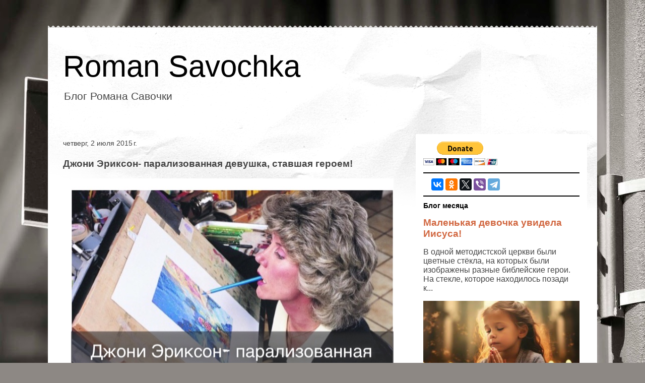

--- FILE ---
content_type: text/html; charset=UTF-8
request_url: https://www.romansavochka.com/2015/07/17-50.html
body_size: 20044
content:
<!DOCTYPE html>
<html class='v2' dir='ltr' lang='ru'>
<head>
<link href='https://www.blogger.com/static/v1/widgets/335934321-css_bundle_v2.css' rel='stylesheet' type='text/css'/>
<meta content='width=1100' name='viewport'/>
<meta content='text/html; charset=UTF-8' http-equiv='Content-Type'/>
<meta content='blogger' name='generator'/>
<link href='https://www.romansavochka.com/favicon.ico' rel='icon' type='image/x-icon'/>
<link href='http://www.romansavochka.com/2015/07/17-50.html' rel='canonical'/>
<link rel="alternate" type="application/atom+xml" title="Roman Savochka - Atom" href="https://www.romansavochka.com/feeds/posts/default" />
<link rel="alternate" type="application/rss+xml" title="Roman Savochka - RSS" href="https://www.romansavochka.com/feeds/posts/default?alt=rss" />
<link rel="service.post" type="application/atom+xml" title="Roman Savochka - Atom" href="https://www.blogger.com/feeds/9061231138170857282/posts/default" />

<link rel="alternate" type="application/atom+xml" title="Roman Savochka - Atom" href="https://www.romansavochka.com/feeds/974308402590848437/comments/default" />
<!--Can't find substitution for tag [blog.ieCssRetrofitLinks]-->
<link href='https://blogger.googleusercontent.com/img/b/R29vZ2xl/AVvXsEh65UhZQa5Dijs5ZY0xzFdAagJvapuHcpUbd-4DpWNPQVspzCMWBfkqtuYSgDQpylDQdi98ro1K6BTL2DtumlL0Wvltkz-ezWFhCuLmEYyuyc2yL_3RLBzozfOq1NohWx5f_kyhKVNz578/s640/blogger-image-1083178359.jpg' rel='image_src'/>
<meta content='История жизни Джони Эриксон' name='description'/>
<meta content='http://www.romansavochka.com/2015/07/17-50.html' property='og:url'/>
<meta content='Джони Эриксон- парализованная девушка, ставшая героем!' property='og:title'/>
<meta content='История жизни Джони Эриксон' property='og:description'/>
<meta content='https://blogger.googleusercontent.com/img/b/R29vZ2xl/AVvXsEh65UhZQa5Dijs5ZY0xzFdAagJvapuHcpUbd-4DpWNPQVspzCMWBfkqtuYSgDQpylDQdi98ro1K6BTL2DtumlL0Wvltkz-ezWFhCuLmEYyuyc2yL_3RLBzozfOq1NohWx5f_kyhKVNz578/w1200-h630-p-k-no-nu/blogger-image-1083178359.jpg' property='og:image'/>
<title>Roman Savochka: Джони Эриксон- парализованная девушка, ставшая героем!</title>
<style id='page-skin-1' type='text/css'><!--
/*
-----------------------------------------------
Blogger Template Style
Name:     Travel
Designer: Sookhee Lee
URL:      www.plyfly.net
----------------------------------------------- */
/* Content
----------------------------------------------- */
body {
font: normal normal 16px Verdana, Geneva, sans-serif;
color: #444444;
background: #8d8884 url(//themes.googleusercontent.com/image?id=10VkMm0Wu7KbUP_LbgyAoYMizHtmYKzbYVl3z-kyk6qyNzlNcI0SVLA8W0Fv62ROCNeEj) no-repeat fixed top center /* Credit: DNY59 (http://www.istockphoto.com/file_closeup.php?id=3381718&platform=blogger) */;
}
html body .region-inner {
min-width: 0;
max-width: 100%;
width: auto;
}
a:link {
text-decoration:none;
color: #d1663f;
}
a:visited {
text-decoration:none;
color: #673e30;
}
a:hover {
text-decoration:underline;
color: #0099dc;
}
.content-outer .content-cap-top {
height: 5px;
background: transparent url(//www.blogblog.com/1kt/travel/bg_container.png) repeat-x scroll top center;
}
.content-outer {
margin: 0 auto;
padding-top: 20px;
}
.content-inner {
background: #ffffff url(//www.blogblog.com/1kt/travel/bg_container.png) repeat-x scroll top left;
background-position: left -5px;
background-color: #ffffff;
padding: 20px;
}
.main-inner .date-outer {
margin-bottom: 2em;
}
/* Header
----------------------------------------------- */
.header-inner .Header .titlewrapper,
.header-inner .Header .descriptionwrapper {
padding-left: 10px;
padding-right: 10px;
}
.Header h1 {
font: normal normal 60px 'Trebuchet MS',Trebuchet,sans-serif;
color: #000000;
}
.Header h1 a {
color: #000000;
}
.Header .description {
color: #444444;
font-size: 130%;
}
/* Tabs
----------------------------------------------- */
.tabs-inner {
margin: 1em 0 0;
padding: 0;
}
.tabs-inner .section {
margin: 0;
}
.tabs-inner .widget ul {
padding: 0;
background: #000000 none repeat scroll top center;
}
.tabs-inner .widget li {
border: none;
}
.tabs-inner .widget li a {
display: inline-block;
padding: 1em 1.5em;
color: #ffffff;
font: normal bold 16px 'Trebuchet MS',Trebuchet,sans-serif;
}
.tabs-inner .widget li.selected a,
.tabs-inner .widget li a:hover {
position: relative;
z-index: 1;
background: #000000 none repeat scroll top center;
color: #ffffff;
}
/* Headings
----------------------------------------------- */
h2 {
font: normal bold 14px 'Trebuchet MS',Trebuchet,sans-serif;
color: #000000;
}
.main-inner h2.date-header {
font: normal normal 14px 'Trebuchet MS',Trebuchet,sans-serif;
color: #444444;
}
.footer-inner .widget h2,
.sidebar .widget h2 {
padding-bottom: .5em;
}
/* Main
----------------------------------------------- */
.main-inner {
padding: 20px 0;
}
.main-inner .column-center-inner {
padding: 10px 0;
}
.main-inner .column-center-inner .section {
margin: 0 10px;
}
.main-inner .column-right-inner {
margin-left: 20px;
}
.main-inner .fauxcolumn-right-outer .fauxcolumn-inner {
margin-left: 20px;
background: #ffffff none repeat scroll top left;
}
.main-inner .column-left-inner {
margin-right: 20px;
}
.main-inner .fauxcolumn-left-outer .fauxcolumn-inner {
margin-right: 20px;
background: #ffffff none repeat scroll top left;
}
.main-inner .column-left-inner,
.main-inner .column-right-inner {
padding: 15px 0;
}
/* Posts
----------------------------------------------- */
h3.post-title {
margin-top: 20px;
}
h3.post-title a {
font: normal bold 20px 'Trebuchet MS',Trebuchet,sans-serif;
color: #000000;
}
h3.post-title a:hover {
text-decoration: underline;
}
.main-inner .column-center-outer {
background: rgba(0, 0, 0, 0) none repeat scroll top left;
_background-image: none;
}
.post-body {
line-height: 1.4;
position: relative;
}
.post-header {
margin: 0 0 1em;
line-height: 1.6;
}
.post-footer {
margin: .5em 0;
line-height: 1.6;
}
#blog-pager {
font-size: 140%;
}
#comments {
background: #cccccc none repeat scroll top center;
padding: 15px;
}
#comments .comment-author {
padding-top: 1.5em;
}
#comments h4,
#comments .comment-author a,
#comments .comment-timestamp a {
color: #000000;
}
#comments .comment-author:first-child {
padding-top: 0;
border-top: none;
}
.avatar-image-container {
margin: .2em 0 0;
}
/* Comments
----------------------------------------------- */
#comments a {
color: #000000;
}
.comments .comments-content .icon.blog-author {
background-repeat: no-repeat;
background-image: url([data-uri]);
}
.comments .comments-content .loadmore a {
border-top: 1px solid #000000;
border-bottom: 1px solid #000000;
}
.comments .comment-thread.inline-thread {
background: rgba(0, 0, 0, 0);
}
.comments .continue {
border-top: 2px solid #000000;
}
/* Widgets
----------------------------------------------- */
.sidebar .widget {
border-bottom: 2px solid #000000;
padding-bottom: 10px;
margin: 10px 0;
}
.sidebar .widget:first-child {
margin-top: 0;
}
.sidebar .widget:last-child {
border-bottom: none;
margin-bottom: 0;
padding-bottom: 0;
}
.footer-inner .widget,
.sidebar .widget {
font: normal normal 16px Verdana, Geneva, sans-serif;
color: #444444;
}
.sidebar .widget a:link {
color: #d1663f;
text-decoration: none;
}
.sidebar .widget a:visited {
color: #673e30;
}
.sidebar .widget a:hover {
color: #d1663f;
text-decoration: underline;
}
.footer-inner .widget a:link {
color: #d1663f;
text-decoration: none;
}
.footer-inner .widget a:visited {
color: #673e30;
}
.footer-inner .widget a:hover {
color: #d1663f;
text-decoration: underline;
}
.widget .zippy {
color: #000000;
}
.footer-inner {
background: transparent none repeat scroll top center;
}
/* Mobile
----------------------------------------------- */
body.mobile  {
background-size: 100% auto;
}
body.mobile .AdSense {
margin: 0 -10px;
}
.mobile .body-fauxcolumn-outer {
background: transparent none repeat scroll top left;
}
.mobile .footer-inner .widget a:link {
color: #d1663f;
text-decoration: none;
}
.mobile .footer-inner .widget a:visited {
color: #673e30;
}
.mobile-post-outer a {
color: #000000;
}
.mobile-link-button {
background-color: #d1663f;
}
.mobile-link-button a:link, .mobile-link-button a:visited {
color: #ffffff;
}
.mobile-index-contents {
color: #444444;
}
.mobile .tabs-inner .PageList .widget-content {
background: #000000 none repeat scroll top center;
color: #ffffff;
}
.mobile .tabs-inner .PageList .widget-content .pagelist-arrow {
border-left: 1px solid #ffffff;
}

--></style>
<style id='template-skin-1' type='text/css'><!--
body {
min-width: 1090px;
}
.content-outer, .content-fauxcolumn-outer, .region-inner {
min-width: 1090px;
max-width: 1090px;
_width: 1090px;
}
.main-inner .columns {
padding-left: 0px;
padding-right: 360px;
}
.main-inner .fauxcolumn-center-outer {
left: 0px;
right: 360px;
/* IE6 does not respect left and right together */
_width: expression(this.parentNode.offsetWidth -
parseInt("0px") -
parseInt("360px") + 'px');
}
.main-inner .fauxcolumn-left-outer {
width: 0px;
}
.main-inner .fauxcolumn-right-outer {
width: 360px;
}
.main-inner .column-left-outer {
width: 0px;
right: 100%;
margin-left: -0px;
}
.main-inner .column-right-outer {
width: 360px;
margin-right: -360px;
}
#layout {
min-width: 0;
}
#layout .content-outer {
min-width: 0;
width: 800px;
}
#layout .region-inner {
min-width: 0;
width: auto;
}
body#layout div.add_widget {
padding: 8px;
}
body#layout div.add_widget a {
margin-left: 32px;
}
--></style>
<style>
    body {background-image:url(\/\/themes.googleusercontent.com\/image?id=10VkMm0Wu7KbUP_LbgyAoYMizHtmYKzbYVl3z-kyk6qyNzlNcI0SVLA8W0Fv62ROCNeEj);}
    
@media (max-width: 200px) { body {background-image:url(\/\/themes.googleusercontent.com\/image?id=10VkMm0Wu7KbUP_LbgyAoYMizHtmYKzbYVl3z-kyk6qyNzlNcI0SVLA8W0Fv62ROCNeEj&options=w200);}}
@media (max-width: 400px) and (min-width: 201px) { body {background-image:url(\/\/themes.googleusercontent.com\/image?id=10VkMm0Wu7KbUP_LbgyAoYMizHtmYKzbYVl3z-kyk6qyNzlNcI0SVLA8W0Fv62ROCNeEj&options=w400);}}
@media (max-width: 800px) and (min-width: 401px) { body {background-image:url(\/\/themes.googleusercontent.com\/image?id=10VkMm0Wu7KbUP_LbgyAoYMizHtmYKzbYVl3z-kyk6qyNzlNcI0SVLA8W0Fv62ROCNeEj&options=w800);}}
@media (max-width: 1200px) and (min-width: 801px) { body {background-image:url(\/\/themes.googleusercontent.com\/image?id=10VkMm0Wu7KbUP_LbgyAoYMizHtmYKzbYVl3z-kyk6qyNzlNcI0SVLA8W0Fv62ROCNeEj&options=w1200);}}
/* Last tag covers anything over one higher than the previous max-size cap. */
@media (min-width: 1201px) { body {background-image:url(\/\/themes.googleusercontent.com\/image?id=10VkMm0Wu7KbUP_LbgyAoYMizHtmYKzbYVl3z-kyk6qyNzlNcI0SVLA8W0Fv62ROCNeEj&options=w1600);}}
  </style>
<link href='https://www.blogger.com/dyn-css/authorization.css?targetBlogID=9061231138170857282&amp;zx=1cb523e0-19e3-4af5-a5b2-46ad84597588' media='none' onload='if(media!=&#39;all&#39;)media=&#39;all&#39;' rel='stylesheet'/><noscript><link href='https://www.blogger.com/dyn-css/authorization.css?targetBlogID=9061231138170857282&amp;zx=1cb523e0-19e3-4af5-a5b2-46ad84597588' rel='stylesheet'/></noscript>
<meta name='google-adsense-platform-account' content='ca-host-pub-1556223355139109'/>
<meta name='google-adsense-platform-domain' content='blogspot.com'/>

</head>
<body class='loading variant-flight'>
<div class='navbar no-items section' id='navbar' name='Панель навигации'>
</div>
<div class='body-fauxcolumns'>
<div class='fauxcolumn-outer body-fauxcolumn-outer'>
<div class='cap-top'>
<div class='cap-left'></div>
<div class='cap-right'></div>
</div>
<div class='fauxborder-left'>
<div class='fauxborder-right'></div>
<div class='fauxcolumn-inner'>
</div>
</div>
<div class='cap-bottom'>
<div class='cap-left'></div>
<div class='cap-right'></div>
</div>
</div>
</div>
<div class='content'>
<div class='content-fauxcolumns'>
<div class='fauxcolumn-outer content-fauxcolumn-outer'>
<div class='cap-top'>
<div class='cap-left'></div>
<div class='cap-right'></div>
</div>
<div class='fauxborder-left'>
<div class='fauxborder-right'></div>
<div class='fauxcolumn-inner'>
</div>
</div>
<div class='cap-bottom'>
<div class='cap-left'></div>
<div class='cap-right'></div>
</div>
</div>
</div>
<div class='content-outer'>
<div class='content-cap-top cap-top'>
<div class='cap-left'></div>
<div class='cap-right'></div>
</div>
<div class='fauxborder-left content-fauxborder-left'>
<div class='fauxborder-right content-fauxborder-right'></div>
<div class='content-inner'>
<header>
<div class='header-outer'>
<div class='header-cap-top cap-top'>
<div class='cap-left'></div>
<div class='cap-right'></div>
</div>
<div class='fauxborder-left header-fauxborder-left'>
<div class='fauxborder-right header-fauxborder-right'></div>
<div class='region-inner header-inner'>
<div class='header section' id='header' name='Заголовок'><div class='widget Header' data-version='1' id='Header1'>
<div id='header-inner'>
<div class='titlewrapper'>
<h1 class='title'>
<a href='https://www.romansavochka.com/'>
Roman Savochka
</a>
</h1>
</div>
<div class='descriptionwrapper'>
<p class='description'><span>Блог Романа Савочки</span></p>
</div>
</div>
</div></div>
</div>
</div>
<div class='header-cap-bottom cap-bottom'>
<div class='cap-left'></div>
<div class='cap-right'></div>
</div>
</div>
</header>
<div class='tabs-outer'>
<div class='tabs-cap-top cap-top'>
<div class='cap-left'></div>
<div class='cap-right'></div>
</div>
<div class='fauxborder-left tabs-fauxborder-left'>
<div class='fauxborder-right tabs-fauxborder-right'></div>
<div class='region-inner tabs-inner'>
<div class='tabs no-items section' id='crosscol' name='Поперечный столбец'></div>
<div class='tabs no-items section' id='crosscol-overflow' name='Cross-Column 2'></div>
</div>
</div>
<div class='tabs-cap-bottom cap-bottom'>
<div class='cap-left'></div>
<div class='cap-right'></div>
</div>
</div>
<div class='main-outer'>
<div class='main-cap-top cap-top'>
<div class='cap-left'></div>
<div class='cap-right'></div>
</div>
<div class='fauxborder-left main-fauxborder-left'>
<div class='fauxborder-right main-fauxborder-right'></div>
<div class='region-inner main-inner'>
<div class='columns fauxcolumns'>
<div class='fauxcolumn-outer fauxcolumn-center-outer'>
<div class='cap-top'>
<div class='cap-left'></div>
<div class='cap-right'></div>
</div>
<div class='fauxborder-left'>
<div class='fauxborder-right'></div>
<div class='fauxcolumn-inner'>
</div>
</div>
<div class='cap-bottom'>
<div class='cap-left'></div>
<div class='cap-right'></div>
</div>
</div>
<div class='fauxcolumn-outer fauxcolumn-left-outer'>
<div class='cap-top'>
<div class='cap-left'></div>
<div class='cap-right'></div>
</div>
<div class='fauxborder-left'>
<div class='fauxborder-right'></div>
<div class='fauxcolumn-inner'>
</div>
</div>
<div class='cap-bottom'>
<div class='cap-left'></div>
<div class='cap-right'></div>
</div>
</div>
<div class='fauxcolumn-outer fauxcolumn-right-outer'>
<div class='cap-top'>
<div class='cap-left'></div>
<div class='cap-right'></div>
</div>
<div class='fauxborder-left'>
<div class='fauxborder-right'></div>
<div class='fauxcolumn-inner'>
</div>
</div>
<div class='cap-bottom'>
<div class='cap-left'></div>
<div class='cap-right'></div>
</div>
</div>
<!-- corrects IE6 width calculation -->
<div class='columns-inner'>
<div class='column-center-outer'>
<div class='column-center-inner'>
<div class='main section' id='main' name='Основной'><div class='widget Blog' data-version='1' id='Blog1'>
<div class='blog-posts hfeed'>

          <div class="date-outer">
        
<h2 class='date-header'><span>четверг, 2 июля 2015&#8239;г.</span></h2>

          <div class="date-posts">
        
<div class='post-outer'>
<div class='post hentry uncustomized-post-template' itemprop='blogPost' itemscope='itemscope' itemtype='http://schema.org/BlogPosting'>
<meta content='https://blogger.googleusercontent.com/img/b/R29vZ2xl/AVvXsEh65UhZQa5Dijs5ZY0xzFdAagJvapuHcpUbd-4DpWNPQVspzCMWBfkqtuYSgDQpylDQdi98ro1K6BTL2DtumlL0Wvltkz-ezWFhCuLmEYyuyc2yL_3RLBzozfOq1NohWx5f_kyhKVNz578/s640/blogger-image-1083178359.jpg' itemprop='image_url'/>
<meta content='9061231138170857282' itemprop='blogId'/>
<meta content='974308402590848437' itemprop='postId'/>
<a name='974308402590848437'></a>
<h3 class='post-title entry-title' itemprop='name'>
Джони Эриксон- парализованная девушка, ставшая героем!
</h3>
<div class='post-header'>
<div class='post-header-line-1'></div>
</div>
<div class='post-body entry-content' id='post-body-974308402590848437' itemprop='articleBody'>
<div>
<div class="separator" style="clear: both; text-align: center;">
</div>
<div class="separator" style="clear: both; text-align: center;">
<a href="https://blogger.googleusercontent.com/img/b/R29vZ2xl/AVvXsEh65UhZQa5Dijs5ZY0xzFdAagJvapuHcpUbd-4DpWNPQVspzCMWBfkqtuYSgDQpylDQdi98ro1K6BTL2DtumlL0Wvltkz-ezWFhCuLmEYyuyc2yL_3RLBzozfOq1NohWx5f_kyhKVNz578/s1600/blogger-image-1083178359.jpg" imageanchor="1" style="margin-left: 1em; margin-right: 1em;"><img border="0" height="480" src="https://blogger.googleusercontent.com/img/b/R29vZ2xl/AVvXsEh65UhZQa5Dijs5ZY0xzFdAagJvapuHcpUbd-4DpWNPQVspzCMWBfkqtuYSgDQpylDQdi98ro1K6BTL2DtumlL0Wvltkz-ezWFhCuLmEYyuyc2yL_3RLBzozfOq1NohWx5f_kyhKVNz578/s640/blogger-image-1083178359.jpg" width="640" /></a></div>
<br />
<div class="separator" style="clear: both; text-align: center;">
</div>
<br />
Joni Eareckson родилась в 1949 году в благополучной христианской семье. С детства она была веселым ребенком и увлекалась спортом. Ей нравилось кататься верхом на лошади, играть в большой теннис и, конечно же, плавать. Джони любила жизнь. В 17 лет, заканчивая учебу в школе, она строила планы на будущее, которое было многообещающим. И вот на каникулах, летом 1967 года, Джони пошла купаться с &nbsp;друзьями на залив (Chesapeake Bay). Не проверив глубину, молодая девушка с разбега прыгнула в воду...Этот прыжок стал роковым в её жизни. Она сломала хребет, в результате чего осталась полностью парализованной от плечей и ниже... После этого несчастного случая Джони больше не могла использовать ни свои руки, ни ноги...<br />
<a name="more"></a><br />
<span style="background-color: rgba(255 , 255 , 255 , 0); font-family: &quot;helvetica neue light&quot; , , &quot;helvetica&quot; , &quot;arial&quot; , sans-serif;">Roman Savochka на&nbsp;</span><a href="https://www.facebook.com/pages/Roman-Savochka/312960512242236?ref=bookmarks" rel="nofollow" style="-webkit-text-size-adjust: auto; background-color: rgba(255, 255, 255, 0); font-family: &#39;Helvetica Neue Light&#39;, HelveticaNeue-Light, helvetica, arial, sans-serif;" target="_blank">Facebook</a></div>
<div>
<br /></div>
<div>
Последующих два года стали настоящим кошмаром в её жизни. В своей знаменитой автобиографии "Joni", девушка описывает, что у нее появился сильный гнев, депрессия и даже сомнения о Боге. Если Бог есть, то почему же он допустил все это в моей жизни? (Как часто мы задаем подобные вопросы)</div>
<div>
<br /></div>
<div>
Будучи привязанной к инвалидной коляске, Джони не видела смысла жить дальше. Испытывая сильное одиночество, она впала в депрессию. &nbsp;Вскоре дошло до того, что молодая девушка в отчаянии начала умолять друзей, чтобы они дали ей специальные таблетки, для того, чтобы покончить со своей бессмысленной жизнью...&nbsp;</div>
<div>
<br /></div>
<div>
Но через два года после этого печального события в жизни Джони произошел переломный момент. Молодая девушка пережила потрясающую встречу с Богом, и, не смотря на обстоятельства, она смогла почувствовать глубокую любовь Отца. С тех пор, не взирая на боль и страдания, все в её жизни изменилось кардинальным образом.</div>
<div>
<br /></div>
<div>
"Взяв себя в руки", Джони начала учиться писать и даже рисовать ртом! Её картины, нарисованные кисточкой, которую она держит в зубах, начали пользоваться большой популярностью.</div>
<div>
<br /></div>
<div>
Далее Джони решает, что она будет использовать свое положение, чтобы помогать другим людям, которые находятся в подобной ситуации. С помощью своей книги-бестселлера "Joni", одноименного фильма и ежедневных радио-передач, Джони пытается обратить внимание на проблемы людей с ограниченными возможностями. Вместе с этим она начинает интенсивно путешествовать по Америке и за её пределами, неся людям надежду и любовь Бога. По инициативе Лозанского Комитета Мирового Евангелизма Джони также создает организацию Joni and Friends, которая развивает стратегию, как достигать людей с ограниченными возможностями для Бога.</div>
<div>
<br /></div>
<div>
Главные цели этой организации: печатать буклеты и брошюры о Боге для инвалидов, спонсировать семейные retreats для нуждающихся людей и доставлять инвалидные коляски в страны третьего мира (более 34 тысяч колясок уже было переправлено!).&nbsp;</div>
<div>
<br /></div>
<div>
Отважная жизнь и служение молодой девушки, привязанной к инвалидной коляске, начали оказывать огромное влияние на людей в Америке и за её пределами. Джони начали приглашать на разные конференции, главные ток-шоу страны ( по-типу ABC World News Tonight) и знаменитые передачи (на Larry King Live она была 4 раза!). &nbsp;</div>
<div>
<br /></div>
<div>
За свою жизнь Джони Эриксон написала более 50 книг. Самые популярные из них: &nbsp;Небо- твой настоящий дом!, Бог, которого я люблю!, Присутствие Бога в хаосе жизни.</div>
<div>
<br /></div>
<div>
&nbsp;В 2014 году имя Джони Эриксон Тада- снова прошумело в популярной прессе, после того, как она спела песню, номинированную на премию Оскар для исторического триллера: Alone, yet not Alone.&nbsp;</div>
<div>
<br /></div>
<div>
Джони говорит: в добавок ко всему служению и благословению, которое дал мне Бог, я смогла обрести настоящую любовь и даже выйти замуж! Её муж, Кен Тада, сегодня интенсивно путешествует вместе с ней, помогая нести надежду и любовь Небесного Отца людям, которые пережили травмы, трагедии или разуверились в Боге.&nbsp;</div>
<div>
<br /></div>
<div>
История жизни и служения Джони учит нас о том, что несмотря на обстоятельства в нашей жизни нужно продолжать верить и служить Богу!</div>
<div>
<br />
Читайте также: <a href="http://www.romansavochka.com/2015/06/blog-post_26.html" target="_blank">"История Джона Буньяна- автора написавшего самую популярную книгу после Библии"</a><br />
<br />
<div>
<span style="-webkit-text-size-adjust: auto; background-color: rgba(255, 255, 255, 0);">Друзья, если вас вдохновил этот блог, то поделитесь им в соцсетях, чтобы вдохновить других.&nbsp;</span></div>
<div>
<span style="-webkit-text-size-adjust: auto; background-color: rgba(255, 255, 255, 0);">Ваш&nbsp;<b>SHARE, LIKE и COMMENT</b>&nbsp;&nbsp;поможет распространять христианские принципы среди большего количества людей! А также подписывайтесь на мои странички в сетях, чтобы регулярно следить за новыми блогами!&nbsp;</span></div>
<span style="-webkit-text-size-adjust: auto; background-color: rgba(255, 255, 255, 0);"><a href="http://romansavochka.com/" target="_blank">Roman Savochka</a>&nbsp;в &nbsp;<a href="https://www.facebook.com/Romansavochka" rel="nofollow" target="_blank">Facebook</a>,&nbsp;&nbsp;<a href="http://vk.com/savochkaroman" target="_blank">ВКонтакте</a>,&nbsp;&nbsp;<a href="http://www.odnoklassniki.ru/romansavochka" rel="nofollow" target="_blank">odnoklassniki</a>,&nbsp;<a href="https://twitter.com/RomanSavochka" rel="nofollow" target="_blank">Twitter</a>,&nbsp;<a href="https://plus.google.com/113986086060701996615/about" rel="nofollow" target="_blank">Google+</a>, &nbsp;<a href="http://instagram.com/romansavochka/" rel="nofollow" target="_blank">Instagram</a>, &nbsp;<a href="http://romansavochka.com/" target="_blank">Персональный сайт</a></span></div>
<div style='clear: both;'></div>
</div>
<div class='post-footer'>
<div class='post-footer-line post-footer-line-1'>
<span class='post-author vcard'>
Posted by
<span class='fn' itemprop='author' itemscope='itemscope' itemtype='http://schema.org/Person'>
<meta content='https://www.blogger.com/profile/14485960756635683021' itemprop='url'/>
<a class='g-profile' href='https://www.blogger.com/profile/14485960756635683021' rel='author' title='author profile'>
<span itemprop='name'>Roman Savochka</span>
</a>
</span>
</span>
<span class='post-timestamp'>
at
<meta content='http://www.romansavochka.com/2015/07/17-50.html' itemprop='url'/>
<a class='timestamp-link' href='https://www.romansavochka.com/2015/07/17-50.html' rel='bookmark' title='permanent link'><abbr class='published' itemprop='datePublished' title='2015-07-02T14:21:00-07:00'>14:21</abbr></a>
</span>
<span class='post-comment-link'>
</span>
<span class='post-icons'>
<span class='item-control blog-admin pid-357011649'>
<a href='https://www.blogger.com/post-edit.g?blogID=9061231138170857282&postID=974308402590848437&from=pencil' title='Изменить сообщение'>
<img alt='' class='icon-action' height='18' src='https://resources.blogblog.com/img/icon18_edit_allbkg.gif' width='18'/>
</a>
</span>
</span>
<div class='post-share-buttons goog-inline-block'>
<a class='goog-inline-block share-button sb-email' href='https://www.blogger.com/share-post.g?blogID=9061231138170857282&postID=974308402590848437&target=email' target='_blank' title='Отправить по электронной почте'><span class='share-button-link-text'>Отправить по электронной почте</span></a><a class='goog-inline-block share-button sb-blog' href='https://www.blogger.com/share-post.g?blogID=9061231138170857282&postID=974308402590848437&target=blog' onclick='window.open(this.href, "_blank", "height=270,width=475"); return false;' target='_blank' title='Написать об этом в блоге'><span class='share-button-link-text'>Написать об этом в блоге</span></a><a class='goog-inline-block share-button sb-twitter' href='https://www.blogger.com/share-post.g?blogID=9061231138170857282&postID=974308402590848437&target=twitter' target='_blank' title='Поделиться в X'><span class='share-button-link-text'>Поделиться в X</span></a><a class='goog-inline-block share-button sb-facebook' href='https://www.blogger.com/share-post.g?blogID=9061231138170857282&postID=974308402590848437&target=facebook' onclick='window.open(this.href, "_blank", "height=430,width=640"); return false;' target='_blank' title='Опубликовать в Facebook'><span class='share-button-link-text'>Опубликовать в Facebook</span></a><a class='goog-inline-block share-button sb-pinterest' href='https://www.blogger.com/share-post.g?blogID=9061231138170857282&postID=974308402590848437&target=pinterest' target='_blank' title='Поделиться в Pinterest'><span class='share-button-link-text'>Поделиться в Pinterest</span></a>
</div>
</div>
<div class='post-footer-line post-footer-line-2'>
<span class='post-labels'>
Labels:
<a href='https://www.romansavochka.com/search/label/%D0%91%D0%B8%D0%BE%D0%B3%D1%80%D0%B0%D1%84%D0%B8%D0%B8%20%D0%B3%D0%B5%D1%80%D0%BE%D0%B5%D0%B2%20%D0%B2%D0%B5%D1%80%D1%8B' rel='tag'>Биографии героев веры</a>
</span>
</div>
<div class='post-footer-line post-footer-line-3'>
<span class='post-location'>
</span>
</div>
</div>
</div>
<div class='comments' id='comments'>
<a name='comments'></a>
<h4>Комментариев нет:</h4>
<div id='Blog1_comments-block-wrapper'>
<dl class='avatar-comment-indent' id='comments-block'>
</dl>
</div>
<p class='comment-footer'>
<div class='comment-form'>
<a name='comment-form'></a>
<h4 id='comment-post-message'>Отправить комментарий</h4>
<p>
</p>
<a href='https://www.blogger.com/comment/frame/9061231138170857282?po=974308402590848437&hl=ru&saa=85391&origin=https://www.romansavochka.com' id='comment-editor-src'></a>
<iframe allowtransparency='true' class='blogger-iframe-colorize blogger-comment-from-post' frameborder='0' height='410px' id='comment-editor' name='comment-editor' src='' width='100%'></iframe>
<script src='https://www.blogger.com/static/v1/jsbin/2830521187-comment_from_post_iframe.js' type='text/javascript'></script>
<script type='text/javascript'>
      BLOG_CMT_createIframe('https://www.blogger.com/rpc_relay.html');
    </script>
</div>
</p>
</div>
</div>

        </div></div>
      
</div>
<div class='blog-pager' id='blog-pager'>
<span id='blog-pager-newer-link'>
<a class='blog-pager-newer-link' href='https://www.romansavochka.com/2015/07/blog-post_15.html' id='Blog1_blog-pager-newer-link' title='Следующее'>Следующее</a>
</span>
<span id='blog-pager-older-link'>
<a class='blog-pager-older-link' href='https://www.romansavochka.com/2015/06/blog-post_26.html' id='Blog1_blog-pager-older-link' title='Предыдущее'>Предыдущее</a>
</span>
<a class='home-link' href='https://www.romansavochka.com/'>Главная страница</a>
</div>
<div class='clear'></div>
<div class='post-feeds'>
<div class='feed-links'>
Подписаться на:
<a class='feed-link' href='https://www.romansavochka.com/feeds/974308402590848437/comments/default' target='_blank' type='application/atom+xml'>Комментарии к сообщению (Atom)</a>
</div>
</div>
</div></div>
</div>
</div>
<div class='column-left-outer'>
<div class='column-left-inner'>
<aside>
</aside>
</div>
</div>
<div class='column-right-outer'>
<div class='column-right-inner'>
<aside>
<div class='sidebar section' id='sidebar-right-1'><div class='widget HTML' data-version='1' id='HTML5'>
<div class='widget-content'>
<div id="donate-button-container">
<div id="donate-button"></div>
<script src="https://www.paypalobjects.com/donate/sdk/donate-sdk.js" charset="UTF-8"></script>
<script>
PayPal.Donation.Button({
env:'production',
hosted_button_id:'FE6ASTMARKZG2',
image: {
src:'https://www.paypalobjects.com/en_US/i/btn/btn_donateCC_LG.gif',
alt:'Donate with PayPal button',
title:'PayPal - The safer, easier way to pay online!',
}
}).render('#donate-button');
</script>
</div>
</div>
<div class='clear'></div>
</div><div class='widget HTML' data-version='1' id='HTML3'>
<div class='widget-content'>
<script src="https://yastatic.net/es5-shims/0.0.2/es5-shims.min.js"></script>
<script src="https://yastatic.net/share2/share.js"></script>
<div class="ya-share2" data-services="vkontakte,facebook,odnoklassniki,twitter,viber,telegram"></div>
</div>
<div class='clear'></div>
</div><div class='widget FeaturedPost' data-version='1' id='FeaturedPost1'>
<h2 class='title'>Блог месяца</h2>
<div class='post-summary'>
<h3><a href='https://www.romansavochka.com/2023/11/blog-post_29.html'>Маленькая девочка увидела Иисуса! </a></h3>
<p>
В одной методистской церкви были цветные стёкла, на которых были изображены разные библейские герои.&#160; На стекле, которое находилось позади к...
</p>
<img class='image' src='https://blogger.googleusercontent.com/img/b/R29vZ2xl/AVvXsEirQGp2INYySSlD-Vkm4MxO_GCzTbqavOkqc8n9in9uUySKJoYTVQK2eyo3nhDlAOGcnaLjOTadOEMJ4Bd188g-RFvJH04jAe46POJLNxs752yAhzG6xP7yC5JYZb_fp3JqqQZqKkQBIlwQIXpG_x37BqLB4EwW8XmEKHKHzss5egNk_AzXaTThH4UbBVI/w640-h404/IMG_5690.jpeg'/>
</div>
<style type='text/css'>
    .image {
      width: 100%;
    }
  </style>
<div class='clear'></div>
</div><div class='widget PopularPosts' data-version='1' id='PopularPosts2'>
<h2>New Posts</h2>
<div class='widget-content popular-posts'>
<ul>
<li>
<div class='item-content'>
<div class='item-thumbnail'>
<a href='https://www.romansavochka.com/2015/12/25.html' target='_blank'>
<img alt='' border='0' src='https://blogger.googleusercontent.com/img/b/R29vZ2xl/AVvXsEirJmz-ye-enbyCz10xXAlmby9zClZe7UGltdGhQw2HCgZ73JkhSizHP2hLTc3ARznLjlNq6dxzWZ8Fra3EfTviiXO23B3VWrOFwSefFjCaH_2w_mTBVLxa3OPGBzT1kpxbsSitQafUq1o/w72-h72-p-k-no-nu/blogger-image--1128997411.jpg'/>
</a>
</div>
<div class='item-title'><a href='https://www.romansavochka.com/2015/12/25.html'>Почему нужно праздновать Рождество 25 Декабря? Просто и доступно</a></div>
<div class='item-snippet'>         Если бы название этого блога прочитал человек из Америки или Западной Европы, он бы удивился: а как-же по-другому? Разве люди празд...</div>
</div>
<div style='clear: both;'></div>
</li>
<li>
<div class='item-content'>
<div class='item-thumbnail'>
<a href='https://www.romansavochka.com/2016/12/blog-post_66.html' target='_blank'>
<img alt='' border='0' src='https://blogger.googleusercontent.com/img/b/R29vZ2xl/AVvXsEishFBd1q9psPGqwGk0YbqYWwBNgK_kRYTOiLg9tgDol_55RP6-7aPo39Ybbwg5OlUTJRQzCAJz1P9wv58Mj-LJWHr_kLvCdNaNUOvzurhMlG6v7yWWA5-9mYE1xAdkn77aTvAuMa0-tnA/w72-h72-p-k-no-nu/blogger-image--920077607.jpg'/>
</a>
</div>
<div class='item-title'><a href='https://www.romansavochka.com/2016/12/blog-post_66.html'>Можно ли верующим пить алкогольные напитки?</a></div>
<div class='item-snippet'>      Сегодня среди многих верующих людей бытует мнение, что алкоголь это нормально. То тут, то там можно услышать о том, что люди, с детств...</div>
</div>
<div style='clear: both;'></div>
</li>
<li>
<div class='item-content'>
<div class='item-thumbnail'>
<a href='https://www.romansavochka.com/2017/07/10.html' target='_blank'>
<img alt='' border='0' src='https://blogger.googleusercontent.com/img/b/R29vZ2xl/AVvXsEjb9eS3YSdYnB4mHu8HDvJciQdB-5wDhGitb-_P1T160K7kHgdYACPwPLY6c-uQzfBHOS6cRf-VrUTxLLSQqnm6iGLaDdxZj-VP_p2xL6qLsR-nNA61SfzfxSO6bvy6hT-Ku4Eok7xDCsU/w72-h72-p-k-no-nu/blogger-image-2015575128.jpg'/>
</a>
</div>
<div class='item-title'><a href='https://www.romansavochka.com/2017/07/10.html'>10 причин, почему скоро Бог поднимет Украину</a></div>
<div class='item-snippet'>     Мир, в котором мы живём, находится под духовными законами, установленными Богом. Вкратце их можно изложить так:     Народы, которые чту...</div>
</div>
<div style='clear: both;'></div>
</li>
<li>
<div class='item-content'>
<div class='item-thumbnail'>
<a href='https://www.romansavochka.com/2015/12/blog-post_65.html' target='_blank'>
<img alt='' border='0' src='https://blogger.googleusercontent.com/img/b/R29vZ2xl/AVvXsEijIQfFoh5w5u70alH9FzlJOx94QIwjOMy1vzSEukWoiwDe4f6Ywl2wl_gHn2LcNQLycgwxTL-uuts9BWDhRc4Evr5gU2K-dprkWXTSmXF87_HLtwq05Hr5qeKn_wzVJ7y6WzDYPkRg4ZE/w72-h72-p-k-no-nu/blogger-image-1010090717.jpg'/>
</a>
</div>
<div class='item-title'><a href='https://www.romansavochka.com/2015/12/blog-post_65.html'>История возникновения Рождественской ёлки: Вы не поверите!</a></div>
<div class='item-snippet'>           Об истории возникновения Рождественской ёлки ходит много слухов и сплетен. Сегодня в интернете можно прочитать десятки &quot;авто...</div>
</div>
<div style='clear: both;'></div>
</li>
<li>
<div class='item-content'>
<div class='item-thumbnail'>
<a href='https://www.romansavochka.com/2016/03/blog-post_21.html' target='_blank'>
<img alt='' border='0' src='https://blogger.googleusercontent.com/img/b/R29vZ2xl/AVvXsEhqtQ1ZjvsWsJGUhhvVdBQTHkiXLmWTjPSaZxER9JD27_PlvBPdpzPzS_bjUK6erqvtOco4F-olrStI0lZkAS_sUeNhJ81mRgMulYESMnQ0hkMJZCn7nYnrXe0ki4oTpaOonuiPbTqVvXM/w72-h72-p-k-no-nu/blogger-image-2106542207.jpg'/>
</a>
</div>
<div class='item-title'><a href='https://www.romansavochka.com/2016/03/blog-post_21.html'>После нескольких минут разговора свидетели Иеговы пулей вылетели из моей квартиры</a></div>
<div class='item-snippet'>             Не так давно кто-то постучался в мой дом. Открыв дверь, я увидел двух улыбающихся женщин, которые держали в руках очень красочн...</div>
</div>
<div style='clear: both;'></div>
</li>
<li>
<div class='item-content'>
<div class='item-thumbnail'>
<a href='https://www.romansavochka.com/2018/02/9.html' target='_blank'>
<img alt='' border='0' src='https://blogger.googleusercontent.com/img/b/R29vZ2xl/AVvXsEgPS15p7ov530sOxcYqm_My3EP3eHrNCP5ARHWyySMrG3cqQRQX3DEAB-aA_4bZCfU_CHKv13DBLYE0gaE_Z1JmOA39fPDZ02DigvvgCKP2hzXUSctct1Zu1lMuraNhgivwekpR9AppJx0/w72-h72-p-k-no-nu/CDD893F8-A4F1-4946-825F-665EC8BFB526.jpeg'/>
</a>
</div>
<div class='item-title'><a href='https://www.romansavochka.com/2018/02/9.html'>9 фактов обо мне, которые мало кто знает</a></div>
<div class='item-snippet'>     1. &#160; Сегодня мне - 43... Да, я знаю, что выгляжу моложе.... максимум на 42:)&#160; 2. Я 14-ый ребёнок в семье, самый младший. 3. В 1968 году...</div>
</div>
<div style='clear: both;'></div>
</li>
<li>
<div class='item-content'>
<div class='item-thumbnail'>
<a href='https://www.romansavochka.com/2019/06/6_3.html' target='_blank'>
<img alt='' border='0' src='https://blogger.googleusercontent.com/img/b/R29vZ2xl/AVvXsEj1Vky8Z1py-YvRPz7ZazMUZXDpRkHj9OHFZVybHkgkeoeNxhPjG-Lg8Nyjb90SKxOMLuJyzmwVsZOKi_pMf4fX15wdzcb7P1s1-O4MsQhQu7ZxywBwh5zHQa2pjI5fvJjEEASHKOyBkOQ/w72-h72-p-k-no-nu/29B19E7A-9CE2-42BC-A1C3-8C618D6A5671.jpeg'/>
</a>
</div>
<div class='item-title'><a href='https://www.romansavochka.com/2019/06/6_3.html'>Десятина. 6 вещей, о которых должен знать каждый</a></div>
<div class='item-snippet'>    В современной церкви учение о десятине воспринимается довольно неоднозначно.&#160;   В одних церквях о ней вообще не упоминают, в других, нао...</div>
</div>
<div style='clear: both;'></div>
</li>
<li>
<div class='item-content'>
<div class='item-thumbnail'>
<a href='https://www.romansavochka.com/2017/01/blog-post_46.html' target='_blank'>
<img alt='' border='0' src='https://blogger.googleusercontent.com/img/b/R29vZ2xl/AVvXsEhKolme5Mblf6oQLQkbwOpisy_CWECIl_9vondXYGW6uQprkjSPAjU-NVublqHP6z7H3QcGGTUnJgi9bY2Pa1tyyH6vRCGJFjwa7W8SyQarWweMoNfg2Yyo9vIRFqePX7Nlap4Hy19rDIw/w72-h72-p-k-no-nu/blogger-image-1772067671.jpg'/>
</a>
</div>
<div class='item-title'><a href='https://www.romansavochka.com/2017/01/blog-post_46.html'>Можно ли женщинам проповедовать? </a></div>
<div class='item-snippet'>   Вопрос служения женщин в церкви всегда воспринимался с настороженностью. И до сих пор эта тема является одной из самых спорных тем в хрис...</div>
</div>
<div style='clear: both;'></div>
</li>
<li>
<div class='item-content'>
<div class='item-thumbnail'>
<a href='https://www.romansavochka.com/2018/01/blog-post_9.html' target='_blank'>
<img alt='' border='0' src='https://blogger.googleusercontent.com/img/b/R29vZ2xl/AVvXsEju9Vyj6V0AHgFnMaEqlii48P6HwsDCOxexnuo4uhG05znvq04G5D_dFP5Wom6WzgF4pK9esCBhlov-py0-rw7RyQ9uUmatYqDmIsKng_-thxLFlP1eceV_55TON2euE541XT9a5XhAB9g/w72-h72-p-k-no-nu/20F1F0C2-1008-4B9F-AE92-DA6D32F0F9E9.jpeg'/>
</a>
</div>
<div class='item-title'><a href='https://www.romansavochka.com/2018/01/blog-post_9.html'>Легенда картины &#171;Тайная Вечеря&#187;. Вы не поверите!</a></div>
<div class='item-snippet'>      Несколько лет назад мы с женой решили провести свой отпуск в Италии. Наш выбор пал на очень старинный и богатый историей город Милан, ...</div>
</div>
<div style='clear: both;'></div>
</li>
<li>
<div class='item-content'>
<div class='item-thumbnail'>
<a href='https://www.romansavochka.com/2018/06/10_5.html' target='_blank'>
<img alt='' border='0' src='https://blogger.googleusercontent.com/img/b/R29vZ2xl/AVvXsEgJ-kXLxArgHc39gSUyJ_JQR_Wnoz4hL1ZHmKg163ShHX8wLFpRBnvmvE8HPaOOtXAeJ5s4-6al-cZmjyA2avkIWyHiZRaPfYrqJKAxCCDJ2tmpLX1EJdUeAE1Sl_2AQRygdsgtvENQ5tY/w72-h72-p-k-no-nu/40FFF7A0-2139-49AD-AC9C-44EE2599FF05.jpeg'/>
</a>
</div>
<div class='item-title'><a href='https://www.romansavochka.com/2018/06/10_5.html'>Баптисты. 10 фактов, о которых мало кто знает </a></div>
<div class='item-snippet'>        На данный момент в мире насчитывается более 40 миллионов баптистов. По данным christianity.com баптисты являются одним из самых боль...</div>
</div>
<div style='clear: both;'></div>
</li>
</ul>
<div class='clear'></div>
</div>
</div><div class='widget Label' data-version='1' id='Label1'>
<h2>Темы</h2>
<div class='widget-content list-label-widget-content'>
<ul>
<li>
<a dir='ltr' href='https://www.romansavochka.com/search/label/%D0%9F%D1%80%D0%BE%D0%B1%D1%83%D0%B6%D0%B4%D0%B5%D0%BD%D0%B8%D0%B5'>Пробуждение</a>
<span dir='ltr'>(38)</span>
</li>
<li>
<a dir='ltr' href='https://www.romansavochka.com/search/label/%D0%A1%D0%B5%D0%BC%D1%8C%D1%8F%20%D0%B8%20%D0%BE%D1%82%D0%BD%D0%BE%D1%88%D0%B5%D0%BD%D0%B8%D1%8F'>Семья и отношения</a>
<span dir='ltr'>(38)</span>
</li>
<li>
<a dir='ltr' href='https://www.romansavochka.com/search/label/%D0%A2%D0%B5%D0%BE%D0%BB%D0%BE%D0%B3%D0%B8%D1%8F'>Теология</a>
<span dir='ltr'>(34)</span>
</li>
<li>
<a dir='ltr' href='https://www.romansavochka.com/search/label/%D0%91%D0%B8%D0%BE%D0%B3%D1%80%D0%B0%D1%84%D0%B8%D0%B8%20%D0%B3%D0%B5%D1%80%D0%BE%D0%B5%D0%B2%20%D0%B2%D0%B5%D1%80%D1%8B'>Биографии героев веры</a>
<span dir='ltr'>(32)</span>
</li>
<li>
<a dir='ltr' href='https://www.romansavochka.com/search/label/%D0%94%D1%83%D1%85%D0%BE%D0%B2%D0%BD%D1%8B%D0%B9%20%D1%80%D0%BE%D1%81%D1%82'>Духовный рост</a>
<span dir='ltr'>(27)</span>
</li>
<li>
<a dir='ltr' href='https://www.romansavochka.com/search/label/%D0%AD%D1%82%D0%BE%20%D0%B8%D0%BD%D1%82%D0%B5%D1%80%D0%B5%D1%81%D0%BD%D0%BE'>Это интересно</a>
<span dir='ltr'>(27)</span>
</li>
<li>
<a dir='ltr' href='https://www.romansavochka.com/search/label/%D0%A6%D0%B5%D1%80%D0%BA%D0%BE%D0%B2%D1%8C'>Церковь</a>
<span dir='ltr'>(24)</span>
</li>
<li>
<a dir='ltr' href='https://www.romansavochka.com/search/label/%D0%92%D0%B4%D0%BE%D1%85%D0%BD%D0%BE%D0%B2%D0%BB%D1%8F%D1%8E%D1%89%D0%B8%D0%B5%20%D0%B8%D1%81%D1%82%D0%BE%D1%80%D0%B8%D0%B8'>Вдохновляющие истории</a>
<span dir='ltr'>(21)</span>
</li>
<li>
<a dir='ltr' href='https://www.romansavochka.com/search/label/%D0%97%D0%BD%D0%B0%D0%BC%D0%B5%D0%BD%D0%B8%D1%82%D0%BE%D1%81%D1%82%D0%B8'>Знаменитости</a>
<span dir='ltr'>(18)</span>
</li>
<li>
<a dir='ltr' href='https://www.romansavochka.com/search/label/%D0%9B%D0%B8%D0%B4%D0%B5%D1%80%D1%81%D1%82%D0%B2%D0%BE'>Лидерство</a>
<span dir='ltr'>(18)</span>
</li>
<li>
<a dir='ltr' href='https://www.romansavochka.com/search/label/%D0%91%D0%BB%D0%BE%D0%B3%20%D0%98%D0%BD%D0%BD%D1%8B%20%D0%A1%D0%B0%D0%B2%D0%BE%D1%87%D0%BA%D0%B8'>Блог Инны Савочки</a>
<span dir='ltr'>(16)</span>
</li>
<li>
<a dir='ltr' href='https://www.romansavochka.com/search/label/%D0%96%D0%B5%D0%BD%D1%89%D0%B8%D0%BD%D1%8B'>Женщины</a>
<span dir='ltr'>(16)</span>
</li>
<li>
<a dir='ltr' href='https://www.romansavochka.com/search/label/%D0%94%D0%BB%D1%8F%20%D0%BF%D0%B0%D1%81%D1%82%D0%BE%D1%80%D0%BE%D0%B2'>Для пасторов</a>
<span dir='ltr'>(15)</span>
</li>
<li>
<a dir='ltr' href='https://www.romansavochka.com/search/label/%D0%91%D0%B8%D0%B7%D0%BD%D0%B5%D1%81%20%D0%B8%20%D0%A4%D0%B8%D0%BD%D0%B0%D0%BD%D1%81%D1%8B'>Бизнес и Финансы</a>
<span dir='ltr'>(14)</span>
</li>
<li>
<a dir='ltr' href='https://www.romansavochka.com/search/label/%D0%92%D0%B4%D0%BE%D1%85%D0%BD%D0%BE%D0%B2%D0%B8%D1%82%D0%B5%D0%BB%D1%8C%D0%BD%D1%8B%D0%B5%20%D0%BF%D1%80%D0%BE%D0%BF%D0%BE%D0%B2%D0%B5%D0%B4%D0%B8'>Вдохновительные проповеди</a>
<span dir='ltr'>(13)</span>
</li>
<li>
<a dir='ltr' href='https://www.romansavochka.com/search/label/%D0%9F%D1%80%D0%B0%D0%B7%D0%B4%D0%BD%D0%B8%D0%BA%D0%B8'>Праздники</a>
<span dir='ltr'>(13)</span>
</li>
<li>
<a dir='ltr' href='https://www.romansavochka.com/search/label/%D0%94%D0%BB%D1%8F%20%D0%BD%D0%B5%D0%B6%D0%B5%D0%BD%D0%B0%D1%82%D1%8B%D1%85'>Для неженатых</a>
<span dir='ltr'>(12)</span>
</li>
<li>
<a dir='ltr' href='https://www.romansavochka.com/search/label/%D0%94%D0%B5%D1%82%D0%B8'>Дети</a>
<span dir='ltr'>(5)</span>
</li>
<li>
<a dir='ltr' href='https://www.romansavochka.com/search/label/%D0%9F%D1%80%D0%B5%D0%BE%D0%B4%D0%BE%D0%BB%D0%B5%D0%B2%D0%B0%D1%8F%20%D1%82%D1%80%D1%83%D0%B4%D0%BD%D0%BE%D1%81%D1%82%D0%B8'>Преодолевая трудности</a>
<span dir='ltr'>(5)</span>
</li>
<li>
<a dir='ltr' href='https://www.romansavochka.com/search/label/%D0%98%D1%81%D1%82%D0%BE%D1%80%D0%B8%D0%B8%20%D1%83%D1%81%D0%BF%D0%B5%D1%85%D0%B0'>Истории успеха</a>
<span dir='ltr'>(4)</span>
</li>
<li>
<a dir='ltr' href='https://www.romansavochka.com/search/label/%D0%9F%D1%80%D0%B8%D0%B7%D0%B2%D0%B0%D0%BD%D0%B8%D0%B5'>Призвание</a>
<span dir='ltr'>(4)</span>
</li>
<li>
<a dir='ltr' href='https://www.romansavochka.com/search/label/%D0%9C%D1%83%D0%B6%D1%87%D0%B8%D0%BD%D1%8B'>Мужчины</a>
<span dir='ltr'>(2)</span>
</li>
<li>
<a dir='ltr' href='https://www.romansavochka.com/search/label/%D0%92%D0%BE%D0%B9%D0%BD%D0%B0%20%D0%B2%20%D0%A3%D0%BA%D1%80%D0%B0%D0%B8%D0%BD%D0%B5'>Война в Украине</a>
<span dir='ltr'>(1)</span>
</li>
</ul>
<div class='clear'></div>
</div>
</div><div class='widget HTML' data-version='1' id='HTML4'>
<div class='widget-content'>
<div id="fb-root"></div>
<script async defer crossorigin="anonymous" src="https://connect.facebook.net/en_US/sdk.js#xfbml=1&version=v3.3"></script>
</div>
<div class='clear'></div>
</div><div class='widget HTML' data-version='1' id='HTML2'>
<div class='widget-content'>
<div class="fb-page" data-href="https://www.facebook.com/romansavochka" data-tabs="timeline" data-width="" data-height="" data-small-header="false" data-adapt-container-width="true" data-hide-cover="true" data-show-facepile="false"><blockquote cite="https://www.facebook.com/romansavochka" class="fb-xfbml-parse-ignore"><a href="https://www.facebook.com/romansavochka">Roman Savochka</a></blockquote></div>
</div>
<div class='clear'></div>
</div></div>
</aside>
</div>
</div>
</div>
<div style='clear: both'></div>
<!-- columns -->
</div>
<!-- main -->
</div>
</div>
<div class='main-cap-bottom cap-bottom'>
<div class='cap-left'></div>
<div class='cap-right'></div>
</div>
</div>
<footer>
<div class='footer-outer'>
<div class='footer-cap-top cap-top'>
<div class='cap-left'></div>
<div class='cap-right'></div>
</div>
<div class='fauxborder-left footer-fauxborder-left'>
<div class='fauxborder-right footer-fauxborder-right'></div>
<div class='region-inner footer-inner'>
<div class='foot section' id='footer-1'><div class='widget HTML' data-version='1' id='HTML1'>
<div class='widget-content'>
<script src="//yastatic.net/es5-shims/0.0.2/es5-shims.min.js"></script>
<script src="//yastatic.net/share2/share.js"></script>
<div class="ya-share2" data-services="vkontakte,facebook,odnoklassniki,gplus" data-counter=""></div>
</div>
<div class='clear'></div>
</div><div class='widget PopularPosts' data-version='1' id='PopularPosts1'>
<h2>Popular Posts</h2>
<div class='widget-content popular-posts'>
<ul>
<li>
<div class='item-content'>
<div class='item-thumbnail'>
<a href='https://www.romansavochka.com/2015/12/25.html' target='_blank'>
<img alt='' border='0' src='https://blogger.googleusercontent.com/img/b/R29vZ2xl/AVvXsEirJmz-ye-enbyCz10xXAlmby9zClZe7UGltdGhQw2HCgZ73JkhSizHP2hLTc3ARznLjlNq6dxzWZ8Fra3EfTviiXO23B3VWrOFwSefFjCaH_2w_mTBVLxa3OPGBzT1kpxbsSitQafUq1o/w72-h72-p-k-no-nu/blogger-image--1128997411.jpg'/>
</a>
</div>
<div class='item-title'><a href='https://www.romansavochka.com/2015/12/25.html'>Почему нужно праздновать Рождество 25 Декабря? Просто и доступно</a></div>
<div class='item-snippet'>         Если бы название этого блога прочитал человек из Америки или Западной Европы, он бы удивился: а как-же по-другому? Разве люди празд...</div>
</div>
<div style='clear: both;'></div>
</li>
<li>
<div class='item-content'>
<div class='item-thumbnail'>
<a href='https://www.romansavochka.com/2017/01/6_20.html' target='_blank'>
<img alt='' border='0' src='https://blogger.googleusercontent.com/img/b/R29vZ2xl/AVvXsEi-M6FLOYASM_FX65-7EjtWBe1Ube-bMoOkrWNe8eTDsMXWEcly_9dT1YPe2Y2_CUGtf7ktfv3XVbEwH20jtr6g9CEZe47wj3-W6L4xYMTBXbcrLhFo1ZkgZ2Id9i4bsNNI6UWiepy9RqA/w72-h72-p-k-no-nu/blogger-image--954571812.jpg'/>
</a>
</div>
<div class='item-title'><a href='https://www.romansavochka.com/2017/01/6_20.html'>6 интересных фактов из инаугурации Дональда Трампа</a></div>
<div class='item-snippet'>    Сегодня произошла инаугурация 45-го президента Соединённых Штатов Дональда Трампа. В народе настроения, конечно, противоречивые: одни ви...</div>
</div>
<div style='clear: both;'></div>
</li>
<li>
<div class='item-content'>
<div class='item-thumbnail'>
<a href='https://www.romansavochka.com/2017/08/1-2017.html' target='_blank'>
<img alt='' border='0' src='https://blogger.googleusercontent.com/img/b/R29vZ2xl/AVvXsEiu9TlKErrxoNLHNrt3oqEWNi4ghJGGmhq2eQfO3AO2-pw5BP43rdI0Lg4BU3wXAYGbRL8NZuUmoLX00mIjuJ06sm7YVp6L_T8OQzbREYAdPryWKAn-gLRt8o1v7Ib_5byOHCFjD8xcXGw/w72-h72-p-k-no-nu/blogger-image--1300592892.jpg'/>
</a>
</div>
<div class='item-title'><a href='https://www.romansavochka.com/2017/08/1-2017.html'>1 Августа 2017 года в Америке впервые начали вставлять чипы в руку</a></div>
<div class='item-snippet'>      Вчера, пролистывая новости на фейсбуке, я наткнулся на одну статью, которую опубликовала американская авторитетная газета USA Today. Н...</div>
</div>
<div style='clear: both;'></div>
</li>
<li>
<div class='item-content'>
<div class='item-thumbnail'>
<a href='https://www.romansavochka.com/2017/03/25_91.html' target='_blank'>
<img alt='' border='0' src='https://blogger.googleusercontent.com/img/b/R29vZ2xl/AVvXsEj4dgshMrTiwIyi6Vo3M3v57CvdRtzPAe0qGYsBNhFF-ERoTf59GTJkbMKcnt1zZQLArtjlgCkdHReDlmVuABYa-STLJ4lly8Cujx2SuZ-_P_-ZhBOU1rOp9db54iqinJWmDr9b-FvF60Q/w72-h72-p-k-no-nu/blogger-image--1958263400.jpg'/>
</a>
</div>
<div class='item-title'><a href='https://www.romansavochka.com/2017/03/25_91.html'>История Женщины, отсидевшей 25 лет в советской тюрьме за Иисуса</a></div>
<div class='item-snippet'>    В июне 1960 года в Нью Йорке с трапа трансатлантического реактивного лайнера сошла 73-летняя женщина. Она была очень убого одета, и выгл...</div>
</div>
<div style='clear: both;'></div>
</li>
<li>
<div class='item-content'>
<div class='item-thumbnail'>
<a href='https://www.romansavochka.com/2018/03/5_14.html' target='_blank'>
<img alt='' border='0' src='https://blogger.googleusercontent.com/img/b/R29vZ2xl/AVvXsEj_NUzupAYOsX-KFapgtOyFyFmKfSMZwpFp-Bd8JkcCyQIe3UeidV-VVuJUZ7VY3bP2pc5hYMIcGKgsPGgvjaSSwLR1VS4jDbkHxIKNU0DvjYE0Z0WgW6B-5ApqP7JcZI4pQnfPJu0mTUE/w72-h72-p-k-no-nu/6FC57D62-2056-4973-9A4E-F631CC0A59E0.jpeg'/>
</a>
</div>
<div class='item-title'><a href='https://www.romansavochka.com/2018/03/5_14.html'>Пасха. 5 вещей, о которых должен знать каждый</a></div>
<div class='item-snippet'>    1. &#160;Впервые Пасху израильский народ отпраздновал в канун своего выхода из Египта. Бог через Моисея дал четкие указания о том, как её пра...</div>
</div>
<div style='clear: both;'></div>
</li>
<li>
<div class='item-content'>
<div class='item-thumbnail'>
<a href='https://www.romansavochka.com/2016/11/blog-post.html' target='_blank'>
<img alt='' border='0' src='https://blogger.googleusercontent.com/img/b/R29vZ2xl/AVvXsEi7fyK2l0qgUJG3iN005aGHcPsHfn63INRyr5KP6Xd2K4QSzS_PTsKCn_8EkHcqfyf0mdvsLp7NL1hB_OBA-o04VZUddcMQVQBiCz4igUapYQJD539FZRUyLmLV5IRyDuBVVAnQ5Ri0J9I/w72-h72-p-k-no-nu/blogger-image-447301772.jpg'/>
</a>
</div>
<div class='item-title'><a href='https://www.romansavochka.com/2016/11/blog-post.html'>Перед расстрелом пастора его тело поднялось на полметра от земли</a></div>
<div class='item-snippet'>   &#160; &#160; &#160; &#160; &#160; &#160; &#160; &#160; &#160; &#160; &#160; &#160; &#160; &#160; &#160; &#160; &#160; &#160; &#160; &#160; &#160; &#160; &#160; &#160; &#160; &#160; &#160; &#160; &#160; &#160; &#160; &#160; &#160;   Недавно мне на глаза попалась интересная статья из журнала&#160; &quot;Бла...</div>
</div>
<div style='clear: both;'></div>
</li>
<li>
<div class='item-content'>
<div class='item-thumbnail'>
<a href='https://www.romansavochka.com/2016/03/blog-post_21.html' target='_blank'>
<img alt='' border='0' src='https://blogger.googleusercontent.com/img/b/R29vZ2xl/AVvXsEhqtQ1ZjvsWsJGUhhvVdBQTHkiXLmWTjPSaZxER9JD27_PlvBPdpzPzS_bjUK6erqvtOco4F-olrStI0lZkAS_sUeNhJ81mRgMulYESMnQ0hkMJZCn7nYnrXe0ki4oTpaOonuiPbTqVvXM/w72-h72-p-k-no-nu/blogger-image-2106542207.jpg'/>
</a>
</div>
<div class='item-title'><a href='https://www.romansavochka.com/2016/03/blog-post_21.html'>После нескольких минут разговора свидетели Иеговы пулей вылетели из моей квартиры</a></div>
<div class='item-snippet'>             Не так давно кто-то постучался в мой дом. Открыв дверь, я увидел двух улыбающихся женщин, которые держали в руках очень красочн...</div>
</div>
<div style='clear: both;'></div>
</li>
<li>
<div class='item-content'>
<div class='item-thumbnail'>
<a href='https://www.romansavochka.com/2018/04/9_9.html' target='_blank'>
<img alt='' border='0' src='https://blogger.googleusercontent.com/img/b/R29vZ2xl/AVvXsEgNIzQq0CZVaM-dR586li1ZHSr49Gt_4FJdEOOLOgdTEZYVLByD9b00fJWFisPWFcJr0y9PClo3G8nX2rv0OMQhH1aGQMqpD9cPb3jhXxsUZqpdq6ZyJ2ygxqrkAoeVFkBNxUQok6KVXys/w72-h72-p-k-no-nu/4937EEF6-E7E6-4085-A038-D803368DDF91.jpeg'/>
</a>
</div>
<div class='item-title'><a href='https://www.romansavochka.com/2018/04/9_9.html'>9 причин, почему не стоит идти на кладбище на Гробки</a></div>
<div class='item-snippet'>        На следующей неделе после Пасхи в славянских странах масштабно отмечают Радуницу. В разных регионах этот праздник имеет разные назва...</div>
</div>
<div style='clear: both;'></div>
</li>
<li>
<div class='item-content'>
<div class='item-thumbnail'>
<a href='https://www.romansavochka.com/2017/02/5_27.html' target='_blank'>
<img alt='' border='0' src='https://blogger.googleusercontent.com/img/b/R29vZ2xl/AVvXsEhj4Pc0fcYg0V1Ck_VoRgPDPwHvN2pcmNG4dIWlhuTuRtbAGUsGLaviu6h_foc_4sTJh9mJE6oCUYPR0h9C4r0jBSg-U_G2WsDag2FyR_HGa1N0NwaeIGFPhWFNPrR9AmZIqcFCFFkixrQ/w72-h72-p-k-no-nu/blogger-image--1716770125.jpg'/>
</a>
</div>
<div class='item-title'><a href='https://www.romansavochka.com/2017/02/5_27.html'>5 мифов о Православной Церкви</a></div>
<div class='item-snippet'>    Перед тем как выразить свои мысли, хочу сразу оговориться, что цель этого блога ни в коем случае не состоит в том, чтобы критиковать люд...</div>
</div>
<div style='clear: both;'></div>
</li>
<li>
<div class='item-content'>
<div class='item-thumbnail'>
<a href='https://www.romansavochka.com/2015/12/blog-post.html' target='_blank'>
<img alt='' border='0' src='https://blogger.googleusercontent.com/img/b/R29vZ2xl/AVvXsEjn7NU73qNfdkO3CrMgEiF7ZwiBfi6XShCcyclqaWpBV4GNvZlxyX1gzZ0mkbXzAU0GvgPSdQJkPTZdpX2g2YYLUJVSVEi9zluGFqT4jkj1FoWxUAFVAZUw_rR0IZGYugWHUeAS8MvtNGs/w72-h72-p-k-no-nu/6EB4A9AD-5A7F-4C1C-8F5E-DB40021682FA.jpeg'/>
</a>
</div>
<div class='item-title'><a href='https://www.romansavochka.com/2015/12/blog-post.html'>За что автора самой популярной в мире мелодии застрелили КГБисты?</a></div>
<div class='item-snippet'>         Сегодня никто не представляет себе Рождество без знаменитой мелодии Carol of the Bells.   Рекомендую прослушать этот хит в нескольк...</div>
</div>
<div style='clear: both;'></div>
</li>
</ul>
<div class='clear'></div>
</div>
</div>
</div>
<!-- outside of the include in order to lock Attribution widget -->
<div class='foot section' id='footer-3' name='Нижний колонтитул'><div class='widget Attribution' data-version='1' id='Attribution1'>
<div class='widget-content' style='text-align: center;'>
Тема "Путешествие". Автор изображений для темы: <a href='http://www.istockphoto.com/file_closeup.php?id=3381718&platform=blogger' target='_blank'>DNY59</a>. Технологии <a href='https://www.blogger.com' target='_blank'>Blogger</a>.
</div>
<div class='clear'></div>
</div><div class='widget Stats' data-version='1' id='Stats1'>
<div class='widget-content'>
<div id='Stats1_content' style='display: none;'>
<span class='counter-wrapper text-counter-wrapper' id='Stats1_totalCount'>
</span>
<div class='clear'></div>
</div>
</div>
</div><div class='widget Subscribe' data-version='1' id='Subscribe4'>
<div style='white-space:nowrap'>
<h2 class='title'>Subscribe To Roman Savochka</h2>
<div class='widget-content'>
<div class='subscribe-wrapper subscribe-type-POST'>
<div class='subscribe expanded subscribe-type-POST' id='SW_READER_LIST_Subscribe4POST' style='display:none;'>
<div class='top'>
<span class='inner' onclick='return(_SW_toggleReaderList(event, "Subscribe4POST"));'>
<img class='subscribe-dropdown-arrow' src='https://resources.blogblog.com/img/widgets/arrow_dropdown.gif'/>
<img align='absmiddle' alt='' border='0' class='feed-icon' src='https://resources.blogblog.com/img/icon_feed12.png'/>
Сообщения
</span>
<div class='feed-reader-links'>
<a class='feed-reader-link' href='https://www.netvibes.com/subscribe.php?url=https%3A%2F%2Fwww.romansavochka.com%2Ffeeds%2Fposts%2Fdefault' target='_blank'>
<img src='https://resources.blogblog.com/img/widgets/subscribe-netvibes.png'/>
</a>
<a class='feed-reader-link' href='https://add.my.yahoo.com/content?url=https%3A%2F%2Fwww.romansavochka.com%2Ffeeds%2Fposts%2Fdefault' target='_blank'>
<img src='https://resources.blogblog.com/img/widgets/subscribe-yahoo.png'/>
</a>
<a class='feed-reader-link' href='https://www.romansavochka.com/feeds/posts/default' target='_blank'>
<img align='absmiddle' class='feed-icon' src='https://resources.blogblog.com/img/icon_feed12.png'/>
                  Atom
                </a>
</div>
</div>
<div class='bottom'></div>
</div>
<div class='subscribe' id='SW_READER_LIST_CLOSED_Subscribe4POST' onclick='return(_SW_toggleReaderList(event, "Subscribe4POST"));'>
<div class='top'>
<span class='inner'>
<img class='subscribe-dropdown-arrow' src='https://resources.blogblog.com/img/widgets/arrow_dropdown.gif'/>
<span onclick='return(_SW_toggleReaderList(event, "Subscribe4POST"));'>
<img align='absmiddle' alt='' border='0' class='feed-icon' src='https://resources.blogblog.com/img/icon_feed12.png'/>
Сообщения
</span>
</span>
</div>
<div class='bottom'></div>
</div>
</div>
<div class='subscribe-wrapper subscribe-type-PER_POST'>
<div class='subscribe expanded subscribe-type-PER_POST' id='SW_READER_LIST_Subscribe4PER_POST' style='display:none;'>
<div class='top'>
<span class='inner' onclick='return(_SW_toggleReaderList(event, "Subscribe4PER_POST"));'>
<img class='subscribe-dropdown-arrow' src='https://resources.blogblog.com/img/widgets/arrow_dropdown.gif'/>
<img align='absmiddle' alt='' border='0' class='feed-icon' src='https://resources.blogblog.com/img/icon_feed12.png'/>
Комментарии
</span>
<div class='feed-reader-links'>
<a class='feed-reader-link' href='https://www.netvibes.com/subscribe.php?url=https%3A%2F%2Fwww.romansavochka.com%2Ffeeds%2F974308402590848437%2Fcomments%2Fdefault' target='_blank'>
<img src='https://resources.blogblog.com/img/widgets/subscribe-netvibes.png'/>
</a>
<a class='feed-reader-link' href='https://add.my.yahoo.com/content?url=https%3A%2F%2Fwww.romansavochka.com%2Ffeeds%2F974308402590848437%2Fcomments%2Fdefault' target='_blank'>
<img src='https://resources.blogblog.com/img/widgets/subscribe-yahoo.png'/>
</a>
<a class='feed-reader-link' href='https://www.romansavochka.com/feeds/974308402590848437/comments/default' target='_blank'>
<img align='absmiddle' class='feed-icon' src='https://resources.blogblog.com/img/icon_feed12.png'/>
                  Atom
                </a>
</div>
</div>
<div class='bottom'></div>
</div>
<div class='subscribe' id='SW_READER_LIST_CLOSED_Subscribe4PER_POST' onclick='return(_SW_toggleReaderList(event, "Subscribe4PER_POST"));'>
<div class='top'>
<span class='inner'>
<img class='subscribe-dropdown-arrow' src='https://resources.blogblog.com/img/widgets/arrow_dropdown.gif'/>
<span onclick='return(_SW_toggleReaderList(event, "Subscribe4PER_POST"));'>
<img align='absmiddle' alt='' border='0' class='feed-icon' src='https://resources.blogblog.com/img/icon_feed12.png'/>
Комментарии
</span>
</span>
</div>
<div class='bottom'></div>
</div>
</div>
<div style='clear:both'></div>
</div>
</div>
<div class='clear'></div>
</div></div>
</div>
</div>
<div class='footer-cap-bottom cap-bottom'>
<div class='cap-left'></div>
<div class='cap-right'></div>
</div>
</div>
</footer>
<!-- content -->
</div>
</div>
<div class='content-cap-bottom cap-bottom'>
<div class='cap-left'></div>
<div class='cap-right'></div>
</div>
</div>
</div>
<script type='text/javascript'>
    window.setTimeout(function() {
        document.body.className = document.body.className.replace('loading', '');
      }, 10);
  </script>

<script type="text/javascript" src="https://www.blogger.com/static/v1/widgets/3845888474-widgets.js"></script>
<script type='text/javascript'>
window['__wavt'] = 'AOuZoY6hx86t78fav5odUqJQGk4RK11p2Q:1768707428321';_WidgetManager._Init('//www.blogger.com/rearrange?blogID\x3d9061231138170857282','//www.romansavochka.com/2015/07/17-50.html','9061231138170857282');
_WidgetManager._SetDataContext([{'name': 'blog', 'data': {'blogId': '9061231138170857282', 'title': 'Roman Savochka', 'url': 'https://www.romansavochka.com/2015/07/17-50.html', 'canonicalUrl': 'http://www.romansavochka.com/2015/07/17-50.html', 'homepageUrl': 'https://www.romansavochka.com/', 'searchUrl': 'https://www.romansavochka.com/search', 'canonicalHomepageUrl': 'http://www.romansavochka.com/', 'blogspotFaviconUrl': 'https://www.romansavochka.com/favicon.ico', 'bloggerUrl': 'https://www.blogger.com', 'hasCustomDomain': true, 'httpsEnabled': true, 'enabledCommentProfileImages': true, 'gPlusViewType': 'FILTERED_POSTMOD', 'adultContent': false, 'analyticsAccountNumber': '', 'encoding': 'UTF-8', 'locale': 'ru', 'localeUnderscoreDelimited': 'ru', 'languageDirection': 'ltr', 'isPrivate': false, 'isMobile': false, 'isMobileRequest': false, 'mobileClass': '', 'isPrivateBlog': false, 'isDynamicViewsAvailable': true, 'feedLinks': '\x3clink rel\x3d\x22alternate\x22 type\x3d\x22application/atom+xml\x22 title\x3d\x22Roman Savochka - Atom\x22 href\x3d\x22https://www.romansavochka.com/feeds/posts/default\x22 /\x3e\n\x3clink rel\x3d\x22alternate\x22 type\x3d\x22application/rss+xml\x22 title\x3d\x22Roman Savochka - RSS\x22 href\x3d\x22https://www.romansavochka.com/feeds/posts/default?alt\x3drss\x22 /\x3e\n\x3clink rel\x3d\x22service.post\x22 type\x3d\x22application/atom+xml\x22 title\x3d\x22Roman Savochka - Atom\x22 href\x3d\x22https://www.blogger.com/feeds/9061231138170857282/posts/default\x22 /\x3e\n\n\x3clink rel\x3d\x22alternate\x22 type\x3d\x22application/atom+xml\x22 title\x3d\x22Roman Savochka - Atom\x22 href\x3d\x22https://www.romansavochka.com/feeds/974308402590848437/comments/default\x22 /\x3e\n', 'meTag': '', 'adsenseHostId': 'ca-host-pub-1556223355139109', 'adsenseHasAds': false, 'adsenseAutoAds': false, 'boqCommentIframeForm': true, 'loginRedirectParam': '', 'view': '', 'dynamicViewsCommentsSrc': '//www.blogblog.com/dynamicviews/4224c15c4e7c9321/js/comments.js', 'dynamicViewsScriptSrc': '//www.blogblog.com/dynamicviews/2dfa401275732ff9', 'plusOneApiSrc': 'https://apis.google.com/js/platform.js', 'disableGComments': true, 'interstitialAccepted': false, 'sharing': {'platforms': [{'name': '\u041f\u043e\u043b\u0443\u0447\u0438\u0442\u044c \u0441\u0441\u044b\u043b\u043a\u0443', 'key': 'link', 'shareMessage': '\u041f\u043e\u043b\u0443\u0447\u0438\u0442\u044c \u0441\u0441\u044b\u043b\u043a\u0443', 'target': ''}, {'name': 'Facebook', 'key': 'facebook', 'shareMessage': '\u041f\u043e\u0434\u0435\u043b\u0438\u0442\u044c\u0441\u044f \u0432 Facebook', 'target': 'facebook'}, {'name': '\u041d\u0430\u043f\u0438\u0441\u0430\u0442\u044c \u043e\u0431 \u044d\u0442\u043e\u043c \u0432 \u0431\u043b\u043e\u0433\u0435', 'key': 'blogThis', 'shareMessage': '\u041d\u0430\u043f\u0438\u0441\u0430\u0442\u044c \u043e\u0431 \u044d\u0442\u043e\u043c \u0432 \u0431\u043b\u043e\u0433\u0435', 'target': 'blog'}, {'name': 'X', 'key': 'twitter', 'shareMessage': '\u041f\u043e\u0434\u0435\u043b\u0438\u0442\u044c\u0441\u044f \u0432 X', 'target': 'twitter'}, {'name': 'Pinterest', 'key': 'pinterest', 'shareMessage': '\u041f\u043e\u0434\u0435\u043b\u0438\u0442\u044c\u0441\u044f \u0432 Pinterest', 'target': 'pinterest'}, {'name': '\u042d\u043b\u0435\u043a\u0442\u0440\u043e\u043d\u043d\u0430\u044f \u043f\u043e\u0447\u0442\u0430', 'key': 'email', 'shareMessage': '\u042d\u043b\u0435\u043a\u0442\u0440\u043e\u043d\u043d\u0430\u044f \u043f\u043e\u0447\u0442\u0430', 'target': 'email'}], 'disableGooglePlus': true, 'googlePlusShareButtonWidth': 0, 'googlePlusBootstrap': '\x3cscript type\x3d\x22text/javascript\x22\x3ewindow.___gcfg \x3d {\x27lang\x27: \x27ru\x27};\x3c/script\x3e'}, 'hasCustomJumpLinkMessage': false, 'jumpLinkMessage': '\u0414\u0430\u043b\u0435\u0435...', 'pageType': 'item', 'postId': '974308402590848437', 'postImageThumbnailUrl': 'https://blogger.googleusercontent.com/img/b/R29vZ2xl/AVvXsEh65UhZQa5Dijs5ZY0xzFdAagJvapuHcpUbd-4DpWNPQVspzCMWBfkqtuYSgDQpylDQdi98ro1K6BTL2DtumlL0Wvltkz-ezWFhCuLmEYyuyc2yL_3RLBzozfOq1NohWx5f_kyhKVNz578/s72-c/blogger-image-1083178359.jpg', 'postImageUrl': 'https://blogger.googleusercontent.com/img/b/R29vZ2xl/AVvXsEh65UhZQa5Dijs5ZY0xzFdAagJvapuHcpUbd-4DpWNPQVspzCMWBfkqtuYSgDQpylDQdi98ro1K6BTL2DtumlL0Wvltkz-ezWFhCuLmEYyuyc2yL_3RLBzozfOq1NohWx5f_kyhKVNz578/s640/blogger-image-1083178359.jpg', 'pageName': '\u0414\u0436\u043e\u043d\u0438 \u042d\u0440\u0438\u043a\u0441\u043e\u043d- \u043f\u0430\u0440\u0430\u043b\u0438\u0437\u043e\u0432\u0430\u043d\u043d\u0430\u044f \u0434\u0435\u0432\u0443\u0448\u043a\u0430, \u0441\u0442\u0430\u0432\u0448\u0430\u044f \u0433\u0435\u0440\u043e\u0435\u043c!', 'pageTitle': 'Roman Savochka: \u0414\u0436\u043e\u043d\u0438 \u042d\u0440\u0438\u043a\u0441\u043e\u043d- \u043f\u0430\u0440\u0430\u043b\u0438\u0437\u043e\u0432\u0430\u043d\u043d\u0430\u044f \u0434\u0435\u0432\u0443\u0448\u043a\u0430, \u0441\u0442\u0430\u0432\u0448\u0430\u044f \u0433\u0435\u0440\u043e\u0435\u043c!', 'metaDescription': '\u0418\u0441\u0442\u043e\u0440\u0438\u044f \u0436\u0438\u0437\u043d\u0438 \u0414\u0436\u043e\u043d\u0438 \u042d\u0440\u0438\u043a\u0441\u043e\u043d'}}, {'name': 'features', 'data': {}}, {'name': 'messages', 'data': {'edit': '\u0418\u0437\u043c\u0435\u043d\u0438\u0442\u044c', 'linkCopiedToClipboard': '\u0421\u0441\u044b\u043b\u043a\u0430 \u0441\u043a\u043e\u043f\u0438\u0440\u043e\u0432\u0430\u043d\u0430 \u0432 \u0431\u0443\u0444\u0435\u0440 \u043e\u0431\u043c\u0435\u043d\u0430!', 'ok': '\u041e\u041a', 'postLink': '\u0421\u0441\u044b\u043b\u043a\u0430 \u043d\u0430 \u0441\u043e\u043e\u0431\u0449\u0435\u043d\u0438\u0435'}}, {'name': 'template', 'data': {'name': 'Travel', 'localizedName': '\u041f\u0443\u0442\u0435\u0448\u0435\u0441\u0442\u0432\u0438\u0435', 'isResponsive': false, 'isAlternateRendering': false, 'isCustom': false, 'variant': 'flight', 'variantId': 'flight'}}, {'name': 'view', 'data': {'classic': {'name': 'classic', 'url': '?view\x3dclassic'}, 'flipcard': {'name': 'flipcard', 'url': '?view\x3dflipcard'}, 'magazine': {'name': 'magazine', 'url': '?view\x3dmagazine'}, 'mosaic': {'name': 'mosaic', 'url': '?view\x3dmosaic'}, 'sidebar': {'name': 'sidebar', 'url': '?view\x3dsidebar'}, 'snapshot': {'name': 'snapshot', 'url': '?view\x3dsnapshot'}, 'timeslide': {'name': 'timeslide', 'url': '?view\x3dtimeslide'}, 'isMobile': false, 'title': '\u0414\u0436\u043e\u043d\u0438 \u042d\u0440\u0438\u043a\u0441\u043e\u043d- \u043f\u0430\u0440\u0430\u043b\u0438\u0437\u043e\u0432\u0430\u043d\u043d\u0430\u044f \u0434\u0435\u0432\u0443\u0448\u043a\u0430, \u0441\u0442\u0430\u0432\u0448\u0430\u044f \u0433\u0435\u0440\u043e\u0435\u043c!', 'description': '\u0418\u0441\u0442\u043e\u0440\u0438\u044f \u0436\u0438\u0437\u043d\u0438 \u0414\u0436\u043e\u043d\u0438 \u042d\u0440\u0438\u043a\u0441\u043e\u043d', 'featuredImage': 'https://blogger.googleusercontent.com/img/b/R29vZ2xl/AVvXsEh65UhZQa5Dijs5ZY0xzFdAagJvapuHcpUbd-4DpWNPQVspzCMWBfkqtuYSgDQpylDQdi98ro1K6BTL2DtumlL0Wvltkz-ezWFhCuLmEYyuyc2yL_3RLBzozfOq1NohWx5f_kyhKVNz578/s640/blogger-image-1083178359.jpg', 'url': 'https://www.romansavochka.com/2015/07/17-50.html', 'type': 'item', 'isSingleItem': true, 'isMultipleItems': false, 'isError': false, 'isPage': false, 'isPost': true, 'isHomepage': false, 'isArchive': false, 'isLabelSearch': false, 'postId': 974308402590848437}}]);
_WidgetManager._RegisterWidget('_HeaderView', new _WidgetInfo('Header1', 'header', document.getElementById('Header1'), {}, 'displayModeFull'));
_WidgetManager._RegisterWidget('_BlogView', new _WidgetInfo('Blog1', 'main', document.getElementById('Blog1'), {'cmtInteractionsEnabled': false, 'lightboxEnabled': true, 'lightboxModuleUrl': 'https://www.blogger.com/static/v1/jsbin/1031925996-lbx__ru.js', 'lightboxCssUrl': 'https://www.blogger.com/static/v1/v-css/828616780-lightbox_bundle.css'}, 'displayModeFull'));
_WidgetManager._RegisterWidget('_HTMLView', new _WidgetInfo('HTML5', 'sidebar-right-1', document.getElementById('HTML5'), {}, 'displayModeFull'));
_WidgetManager._RegisterWidget('_HTMLView', new _WidgetInfo('HTML3', 'sidebar-right-1', document.getElementById('HTML3'), {}, 'displayModeFull'));
_WidgetManager._RegisterWidget('_FeaturedPostView', new _WidgetInfo('FeaturedPost1', 'sidebar-right-1', document.getElementById('FeaturedPost1'), {}, 'displayModeFull'));
_WidgetManager._RegisterWidget('_PopularPostsView', new _WidgetInfo('PopularPosts2', 'sidebar-right-1', document.getElementById('PopularPosts2'), {}, 'displayModeFull'));
_WidgetManager._RegisterWidget('_LabelView', new _WidgetInfo('Label1', 'sidebar-right-1', document.getElementById('Label1'), {}, 'displayModeFull'));
_WidgetManager._RegisterWidget('_HTMLView', new _WidgetInfo('HTML4', 'sidebar-right-1', document.getElementById('HTML4'), {}, 'displayModeFull'));
_WidgetManager._RegisterWidget('_HTMLView', new _WidgetInfo('HTML2', 'sidebar-right-1', document.getElementById('HTML2'), {}, 'displayModeFull'));
_WidgetManager._RegisterWidget('_HTMLView', new _WidgetInfo('HTML1', 'footer-1', document.getElementById('HTML1'), {}, 'displayModeFull'));
_WidgetManager._RegisterWidget('_PopularPostsView', new _WidgetInfo('PopularPosts1', 'footer-1', document.getElementById('PopularPosts1'), {}, 'displayModeFull'));
_WidgetManager._RegisterWidget('_AttributionView', new _WidgetInfo('Attribution1', 'footer-3', document.getElementById('Attribution1'), {}, 'displayModeFull'));
_WidgetManager._RegisterWidget('_StatsView', new _WidgetInfo('Stats1', 'footer-3', document.getElementById('Stats1'), {'title': '', 'showGraphicalCounter': false, 'showAnimatedCounter': false, 'showSparkline': false, 'statsUrl': '//www.romansavochka.com/b/stats?style\x3dBLACK_TRANSPARENT\x26timeRange\x3dALL_TIME\x26token\x3dAPq4FmC6zxjWyATudYTQQPrv2t5TTBC81BT4e7vb6UA_3yJANp6H3SDgNQ4vDoi_kh0QH8bBt5euc2LNz_B9-NtkOUvk7j7GAQ'}, 'displayModeFull'));
_WidgetManager._RegisterWidget('_SubscribeView', new _WidgetInfo('Subscribe4', 'footer-3', document.getElementById('Subscribe4'), {}, 'displayModeFull'));
</script>
</body>
</html>

--- FILE ---
content_type: text/html; charset=UTF-8
request_url: https://www.romansavochka.com/b/stats?style=BLACK_TRANSPARENT&timeRange=ALL_TIME&token=APq4FmC6zxjWyATudYTQQPrv2t5TTBC81BT4e7vb6UA_3yJANp6H3SDgNQ4vDoi_kh0QH8bBt5euc2LNz_B9-NtkOUvk7j7GAQ
body_size: 41
content:
{"total":4751787,"sparklineOptions":{"backgroundColor":{"fillOpacity":0.1,"fill":"#000000"},"series":[{"areaOpacity":0.3,"color":"#202020"}]},"sparklineData":[[0,40],[1,26],[2,37],[3,27],[4,38],[5,24],[6,27],[7,19],[8,16],[9,11],[10,9],[11,9],[12,11],[13,12],[14,12],[15,11],[16,10],[17,16],[18,19],[19,20],[20,35],[21,29],[22,27],[23,21],[24,18],[25,100],[26,31],[27,17],[28,21],[29,2]],"nextTickMs":1200000}